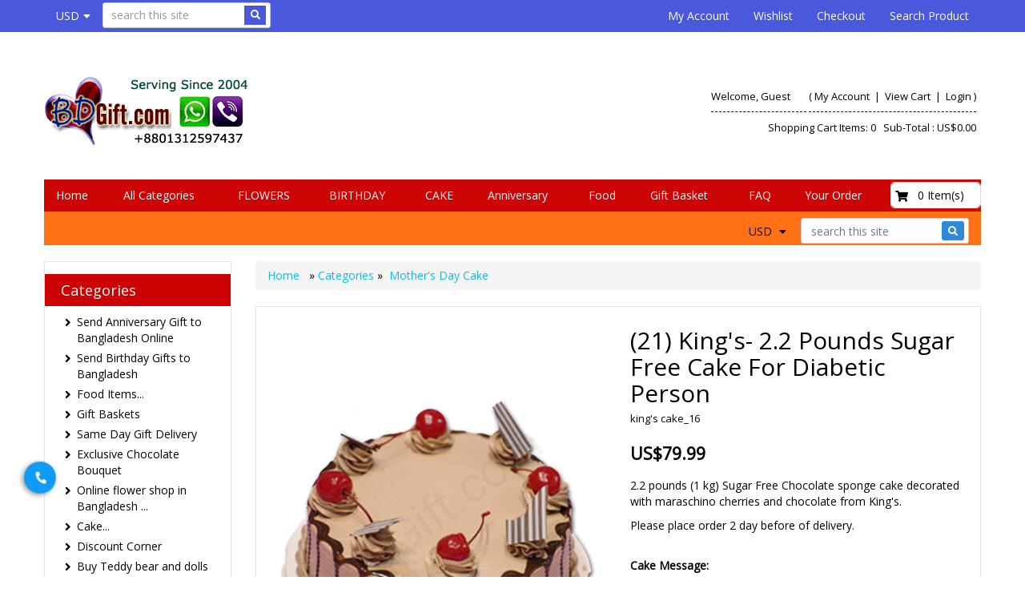

--- FILE ---
content_type: text/html
request_url: https://www.bdgift.com/shop_productjson.asp
body_size: 1950
content:
{"result" : 1,   "details" : { "title" :  "(21) King&#39;s- 2.2 Pounds Sugar Free Cake For Diabetic Person" , "ccode" : "king&#39;s cake_16" , "id" : "5130" , "shortdesc" : "<p>2.2 pounds (1 kg) Sugar Free Chocolate sponge cake decorated with maraschino cherries and chocolate from King&#39;s.</p><p>Please place order 2 day before of delivery.</p>" , "cdescription" : "<p>2.2 pounds (1 kg) Sugar Free Chocolate sponge cake decorated with maraschino cherries and chocolate from King&#39;s.</p><p>Please place order 2 day before of delivery.</p>" , "image" : "pp/cake/diabetic_s.jpg", "extendedimage" : "pp/cake/diabetic_b.jpg"    , "stock" : "0", "price" : "US$79.99"  , "varianttype" : "", "minimumquantity" : "0", "maximumquantity" : "", "producttype" : "", "hassubproduct_v9" : "", "variant_type" : "", "link" : "products/5130-21-kings-22-pounds-sugar-free-cake-for-diabetic-person/" , "images" : [{"thumb":  "pp/cake/diabetic_s.jpg", "large" : "pp/cake/diabetic_b.jpg", "zoom" : ""} , {"thumb":  "", "large" : "", "zoom" : ""} , {"thumb":  "", "large" : "", "zoom" : ""} , {"thumb":  "", "large" : "", "zoom" : ""} , {"thumb":  "", "large" : "", "zoom" : ""} , {"thumb":  "", "large" : "", "zoom" : ""} ], "rating" : "" , "stock_msg" : "" , "product_label" : "" , "descurl" : "" , "has_feature" : "yes" , "productfeatures" : [{ "featurecaption": "Cake Message:" , "caption" : "Cake Message - US$0.00" , "type": "Usertext" , "price" : "0", "is_required": "False", "default" : "False", "fieldname" : "FeatureValue1", "featurefieldname" : "Feature1", "value" : "16", "listvalue" : "", "multiple" : ""  },{ "featurecaption": "Mother&#39;s day Extra Special With:" , "caption" : "Coffee Mug + US$5.99" , "type": "Checkbox" , "price" : "5.99", "is_required": "False", "default" : "False", "fieldname" : "FeatureValue2", "featurefieldname" : "Feature2", "value" : "71", "listvalue" : "", "multiple" : "yes"  },{ "featurecaption": "Mother&#39;s day Extra Special With:" , "caption" : "Glass Candle + US$4.99" , "type": "Checkbox" , "price" : "4.99", "is_required": "False", "default" : "False", "fieldname" : "FeatureValue2", "featurefieldname" : "Feature2", "value" : "72", "listvalue" : "", "multiple" : "yes"  },{ "featurecaption": "Mother&#39;s day Extra Special With:" , "caption" : "Heart Chocolate box + US$11.99" , "type": "Checkbox" , "price" : "11.99", "is_required": "False", "default" : "False", "fieldname" : "FeatureValue2", "featurefieldname" : "Feature2", "value" : "73", "listvalue" : "", "multiple" : "yes"  },{ "featurecaption": "Mother&#39;s day Extra Special With:" , "caption" : "I Love You Balloon + US$3.99" , "type": "Checkbox" , "price" : "3.99", "is_required": "False", "default" : "False", "fieldname" : "FeatureValue2", "featurefieldname" : "Feature2", "value" : "74", "listvalue" : "", "multiple" : "yes"  },{ "featurecaption": "Mother&#39;s day Extra Special With:" , "caption" : "Mom/Love Small bear W/heart + US$9.99" , "type": "Checkbox" , "price" : "9.99", "is_required": "False", "default" : "False", "fieldname" : "FeatureValue2", "featurefieldname" : "Feature2", "value" : "70", "listvalue" : "", "multiple" : "yes"  },{ "featurecaption": "Mother&#39;s day Extra Special With:" , "caption" : "Mother&#39;s day card + US$1.99" , "type": "Checkbox" , "price" : "1.99", "is_required": "False", "default" : "False", "fieldname" : "FeatureValue2", "featurefieldname" : "Feature2", "value" : "69", "listvalue" : "", "multiple" : "yes"  },{ "featurecaption": "Special Instruction" , "caption" : "Special Instruction - US$0.00" , "type": "Usertext" , "price" : "0", "is_required": "False", "default" : "False", "fieldname" : "FeatureValue3", "featurefieldname" : "Feature3", "value" : "29", "listvalue" : "", "multiple" : ""  }], "displaytype" : "" , "discounttable" : {}, "retailprice" : "" , "rawprice" : "79.99" , "rawretailprice" : "" , "catalogid" : "5130" , "cname" : "(21) King&#39;s- 2.2 Pounds Sugar Free Cake For Diabetic Person" , "cprice" : "79.99" , "ccategory" : "141" , "features" : "16,11,9" , "cimageurl" : "pp/cake/diabetic_s.jpg" , "cstock" : "" , "weight" : "" , "mfg" : "" , "pother1" : "" , "pother2" : "" , "pother3" : "" , "specialoffer" : "" , "category" : "" , "buttonimage" : "" , "cdateavailable" : "" , "allowusertext" : "" , "pother4" : "" , "pother5" : "" , "keywords" : "2.2 Pounds Sugar Free Cake For Diabetic Person,send gift to bangladesh, send mother&#39;s day gift to bangladesh, mother&#39;s day gift" , "selectlist" : "" , "level3" : "" , "level4" : "" , "level5" : "" , "points" : "" , "pointstobuy" : "" , "price2" : "" , "price3" : "" , "billprice" : "" , "billinstallments" : "" , "billinstallmenttype" : "" , "billinterval" : "" , "impressions" : "1144" , "cdateadded" : "2025-09-11" , "cdateupdated" : "6/27/2025 3:11:00 AM" , "extraimage1" : "" , "extraimage2" : "" , "extraimage3" : "" , "extraimage4" : "" , "extraimage5" : "" , "rmadays" : "" , "youtube" : "" , "movie" : "" , "productmetatitle" : "Send King&#39;s 2.2 Pounds Sugar Free Cake For Diabetic Person to Bangladesh" , "variants" : "" , "smFrequency" : "" , "smPriority" : "" , "productmetakeyword" : "send sugar free cake to Bangladesh, send cake to Bangladesh, send chocolate cake to Bangladesh, send mothers day cake to Bangladesh, Order cake in Bangladesh" , "productmetadescription" : "Send sugar free cake to Bangladesh. Send candy&#39;s, gift basket, chocolates, food items, greeting cards, sweets, flowers, teddy bears and lots of more gifts. Delivery with 100% secure." , "extendeddesc" : "<p>We provide a free greetings card with every gift delivery, kindly give greetings card message which we will print &amp; attached it inside the card.</p>" , "cdateend" : "" , "largeextendedimage" : "" , "largeextraimage1" : "" , "largeextraimage2" : "" , "largeextraimage3" : "" , "largeextraimage4" : "" , "largeextraimage5" : "" , "tapcaption" : "" , "tapdescription" : "" , "gtin" : "" , "gpf_variant_color" : "" , "gpf_variant_size" : "" , "gpf_variant_pattern" : "" , "gpf_variant_material" : "" , "gpf_variant_brand" : "" , "gpf_variant_ageGroup" : "" , "gpf_variant_gender" : "" , "gpf_category" : "" , "gpf_variant_color_manual" : "" , "gpf_variant_size_manual" : "" , "gpf_variant_pattern_manual" : "" , "gpf_variant_material_manual" : "" , "gpf_variant_brand_manual" : "" , "variant_default" : "False" , "mpncode" : "" , "brandname" : "" , "sd_headline" : "" , "sd_sku" : "" , "sd_mpn" : "" , "sd_brand" : "" , "sd_message" : "" , "upsell" : "" , "prodindex" : ""  }  ,  "sub_prods" : []  ,  "variants" : [], "config" : { "checkstocklevel" : "no", "outofstocklimit" : 0, "configstocklow" : 0, "langoutofstock" : "Out of stock", "langaddtocart" : "Add to Cart", "minquantity" :  "no",  "maxquantity" : "no", "quantitylimit" : "9999", "quickview_template" : "tmp_productquickview.htm", "zoomenable" : "yes", "sec_code" : "VTNX6470RRLE6135HQJL8654WVGR1213MTEF3540SCLJ1688XASP6244WXZV2531UVFU7126ZTMA3385YRTG6871DPZM2247CMGL", "quickviewtarget" :"horomenubox", "langproductdetails" : "Product Details", "productcatalogonly":"No","listingoption" : "no", "productloadmore" : "no", "productautoload" : "no", "productminimumlist" : "6"  , "stockcontrol" : "no" , "productlabel" : "yes" , "productlabel_soldout" : "images/soldout.png", "buttondetail" : "", "noimage" : "images/no-image.gif", "bulkorder" : "no" , "generateshopexdlink" : "yes" , "loadmore_enable" : "yes" , "perpage" : "45" , "ratingsummary" : "no" , "ratingproducts" : "no" , "gencode"  :  "VTNX6470RRLE6135HQJL8654WVGR1213MTEF3540SCLJ1688XASP6244WXZV2531UVFU7126ZTMA3385YRTG6871DPZM2247CMGL" , "selectcaption"  :  "Select" , "quantitydecimal"  :  "no" , "stayonpage"  :  "no" , "cartstaypopup" : "yes" , "weightunit"  :  "kg" , "readmore"  :  "200" , "quickviewenable"  :  "no" , "iscustomerlogin"  :  "no" , "langaddtonotification"  :  "Add to Notification" , "continueurl"  :  "/shopdisplaycategories.asp" , "viewcarturl"  :  "/shopaddtocart.asp" , "langcontinueshop"  :  "Continue Shopping" , "langviewcart"  :  " View Cart " , "langsuccess"  :  "Success" , "langsubtotal"  :  "Sub-Total" , "langproductquantity"  :  " Quantity " , "langaddedtocart"  :  "Item successfully added to cart" , "langtotalitems"  :  "There are {quantity} item(s) in your cart" },  "selected_variant" : {}   }

--- FILE ---
content_type: text/html; charset=utf-8
request_url: https://www.google.com/recaptcha/api2/anchor?ar=1&k=6LdGN3sUAAAAAE_RB4j3k0utWXfIs1n4xRDntOfw&co=aHR0cHM6Ly93d3cuYmRnaWZ0LmNvbTo0NDM.&hl=en&v=PoyoqOPhxBO7pBk68S4YbpHZ&size=normal&anchor-ms=20000&execute-ms=30000&cb=z5y41lr7bvx6
body_size: 49543
content:
<!DOCTYPE HTML><html dir="ltr" lang="en"><head><meta http-equiv="Content-Type" content="text/html; charset=UTF-8">
<meta http-equiv="X-UA-Compatible" content="IE=edge">
<title>reCAPTCHA</title>
<style type="text/css">
/* cyrillic-ext */
@font-face {
  font-family: 'Roboto';
  font-style: normal;
  font-weight: 400;
  font-stretch: 100%;
  src: url(//fonts.gstatic.com/s/roboto/v48/KFO7CnqEu92Fr1ME7kSn66aGLdTylUAMa3GUBHMdazTgWw.woff2) format('woff2');
  unicode-range: U+0460-052F, U+1C80-1C8A, U+20B4, U+2DE0-2DFF, U+A640-A69F, U+FE2E-FE2F;
}
/* cyrillic */
@font-face {
  font-family: 'Roboto';
  font-style: normal;
  font-weight: 400;
  font-stretch: 100%;
  src: url(//fonts.gstatic.com/s/roboto/v48/KFO7CnqEu92Fr1ME7kSn66aGLdTylUAMa3iUBHMdazTgWw.woff2) format('woff2');
  unicode-range: U+0301, U+0400-045F, U+0490-0491, U+04B0-04B1, U+2116;
}
/* greek-ext */
@font-face {
  font-family: 'Roboto';
  font-style: normal;
  font-weight: 400;
  font-stretch: 100%;
  src: url(//fonts.gstatic.com/s/roboto/v48/KFO7CnqEu92Fr1ME7kSn66aGLdTylUAMa3CUBHMdazTgWw.woff2) format('woff2');
  unicode-range: U+1F00-1FFF;
}
/* greek */
@font-face {
  font-family: 'Roboto';
  font-style: normal;
  font-weight: 400;
  font-stretch: 100%;
  src: url(//fonts.gstatic.com/s/roboto/v48/KFO7CnqEu92Fr1ME7kSn66aGLdTylUAMa3-UBHMdazTgWw.woff2) format('woff2');
  unicode-range: U+0370-0377, U+037A-037F, U+0384-038A, U+038C, U+038E-03A1, U+03A3-03FF;
}
/* math */
@font-face {
  font-family: 'Roboto';
  font-style: normal;
  font-weight: 400;
  font-stretch: 100%;
  src: url(//fonts.gstatic.com/s/roboto/v48/KFO7CnqEu92Fr1ME7kSn66aGLdTylUAMawCUBHMdazTgWw.woff2) format('woff2');
  unicode-range: U+0302-0303, U+0305, U+0307-0308, U+0310, U+0312, U+0315, U+031A, U+0326-0327, U+032C, U+032F-0330, U+0332-0333, U+0338, U+033A, U+0346, U+034D, U+0391-03A1, U+03A3-03A9, U+03B1-03C9, U+03D1, U+03D5-03D6, U+03F0-03F1, U+03F4-03F5, U+2016-2017, U+2034-2038, U+203C, U+2040, U+2043, U+2047, U+2050, U+2057, U+205F, U+2070-2071, U+2074-208E, U+2090-209C, U+20D0-20DC, U+20E1, U+20E5-20EF, U+2100-2112, U+2114-2115, U+2117-2121, U+2123-214F, U+2190, U+2192, U+2194-21AE, U+21B0-21E5, U+21F1-21F2, U+21F4-2211, U+2213-2214, U+2216-22FF, U+2308-230B, U+2310, U+2319, U+231C-2321, U+2336-237A, U+237C, U+2395, U+239B-23B7, U+23D0, U+23DC-23E1, U+2474-2475, U+25AF, U+25B3, U+25B7, U+25BD, U+25C1, U+25CA, U+25CC, U+25FB, U+266D-266F, U+27C0-27FF, U+2900-2AFF, U+2B0E-2B11, U+2B30-2B4C, U+2BFE, U+3030, U+FF5B, U+FF5D, U+1D400-1D7FF, U+1EE00-1EEFF;
}
/* symbols */
@font-face {
  font-family: 'Roboto';
  font-style: normal;
  font-weight: 400;
  font-stretch: 100%;
  src: url(//fonts.gstatic.com/s/roboto/v48/KFO7CnqEu92Fr1ME7kSn66aGLdTylUAMaxKUBHMdazTgWw.woff2) format('woff2');
  unicode-range: U+0001-000C, U+000E-001F, U+007F-009F, U+20DD-20E0, U+20E2-20E4, U+2150-218F, U+2190, U+2192, U+2194-2199, U+21AF, U+21E6-21F0, U+21F3, U+2218-2219, U+2299, U+22C4-22C6, U+2300-243F, U+2440-244A, U+2460-24FF, U+25A0-27BF, U+2800-28FF, U+2921-2922, U+2981, U+29BF, U+29EB, U+2B00-2BFF, U+4DC0-4DFF, U+FFF9-FFFB, U+10140-1018E, U+10190-1019C, U+101A0, U+101D0-101FD, U+102E0-102FB, U+10E60-10E7E, U+1D2C0-1D2D3, U+1D2E0-1D37F, U+1F000-1F0FF, U+1F100-1F1AD, U+1F1E6-1F1FF, U+1F30D-1F30F, U+1F315, U+1F31C, U+1F31E, U+1F320-1F32C, U+1F336, U+1F378, U+1F37D, U+1F382, U+1F393-1F39F, U+1F3A7-1F3A8, U+1F3AC-1F3AF, U+1F3C2, U+1F3C4-1F3C6, U+1F3CA-1F3CE, U+1F3D4-1F3E0, U+1F3ED, U+1F3F1-1F3F3, U+1F3F5-1F3F7, U+1F408, U+1F415, U+1F41F, U+1F426, U+1F43F, U+1F441-1F442, U+1F444, U+1F446-1F449, U+1F44C-1F44E, U+1F453, U+1F46A, U+1F47D, U+1F4A3, U+1F4B0, U+1F4B3, U+1F4B9, U+1F4BB, U+1F4BF, U+1F4C8-1F4CB, U+1F4D6, U+1F4DA, U+1F4DF, U+1F4E3-1F4E6, U+1F4EA-1F4ED, U+1F4F7, U+1F4F9-1F4FB, U+1F4FD-1F4FE, U+1F503, U+1F507-1F50B, U+1F50D, U+1F512-1F513, U+1F53E-1F54A, U+1F54F-1F5FA, U+1F610, U+1F650-1F67F, U+1F687, U+1F68D, U+1F691, U+1F694, U+1F698, U+1F6AD, U+1F6B2, U+1F6B9-1F6BA, U+1F6BC, U+1F6C6-1F6CF, U+1F6D3-1F6D7, U+1F6E0-1F6EA, U+1F6F0-1F6F3, U+1F6F7-1F6FC, U+1F700-1F7FF, U+1F800-1F80B, U+1F810-1F847, U+1F850-1F859, U+1F860-1F887, U+1F890-1F8AD, U+1F8B0-1F8BB, U+1F8C0-1F8C1, U+1F900-1F90B, U+1F93B, U+1F946, U+1F984, U+1F996, U+1F9E9, U+1FA00-1FA6F, U+1FA70-1FA7C, U+1FA80-1FA89, U+1FA8F-1FAC6, U+1FACE-1FADC, U+1FADF-1FAE9, U+1FAF0-1FAF8, U+1FB00-1FBFF;
}
/* vietnamese */
@font-face {
  font-family: 'Roboto';
  font-style: normal;
  font-weight: 400;
  font-stretch: 100%;
  src: url(//fonts.gstatic.com/s/roboto/v48/KFO7CnqEu92Fr1ME7kSn66aGLdTylUAMa3OUBHMdazTgWw.woff2) format('woff2');
  unicode-range: U+0102-0103, U+0110-0111, U+0128-0129, U+0168-0169, U+01A0-01A1, U+01AF-01B0, U+0300-0301, U+0303-0304, U+0308-0309, U+0323, U+0329, U+1EA0-1EF9, U+20AB;
}
/* latin-ext */
@font-face {
  font-family: 'Roboto';
  font-style: normal;
  font-weight: 400;
  font-stretch: 100%;
  src: url(//fonts.gstatic.com/s/roboto/v48/KFO7CnqEu92Fr1ME7kSn66aGLdTylUAMa3KUBHMdazTgWw.woff2) format('woff2');
  unicode-range: U+0100-02BA, U+02BD-02C5, U+02C7-02CC, U+02CE-02D7, U+02DD-02FF, U+0304, U+0308, U+0329, U+1D00-1DBF, U+1E00-1E9F, U+1EF2-1EFF, U+2020, U+20A0-20AB, U+20AD-20C0, U+2113, U+2C60-2C7F, U+A720-A7FF;
}
/* latin */
@font-face {
  font-family: 'Roboto';
  font-style: normal;
  font-weight: 400;
  font-stretch: 100%;
  src: url(//fonts.gstatic.com/s/roboto/v48/KFO7CnqEu92Fr1ME7kSn66aGLdTylUAMa3yUBHMdazQ.woff2) format('woff2');
  unicode-range: U+0000-00FF, U+0131, U+0152-0153, U+02BB-02BC, U+02C6, U+02DA, U+02DC, U+0304, U+0308, U+0329, U+2000-206F, U+20AC, U+2122, U+2191, U+2193, U+2212, U+2215, U+FEFF, U+FFFD;
}
/* cyrillic-ext */
@font-face {
  font-family: 'Roboto';
  font-style: normal;
  font-weight: 500;
  font-stretch: 100%;
  src: url(//fonts.gstatic.com/s/roboto/v48/KFO7CnqEu92Fr1ME7kSn66aGLdTylUAMa3GUBHMdazTgWw.woff2) format('woff2');
  unicode-range: U+0460-052F, U+1C80-1C8A, U+20B4, U+2DE0-2DFF, U+A640-A69F, U+FE2E-FE2F;
}
/* cyrillic */
@font-face {
  font-family: 'Roboto';
  font-style: normal;
  font-weight: 500;
  font-stretch: 100%;
  src: url(//fonts.gstatic.com/s/roboto/v48/KFO7CnqEu92Fr1ME7kSn66aGLdTylUAMa3iUBHMdazTgWw.woff2) format('woff2');
  unicode-range: U+0301, U+0400-045F, U+0490-0491, U+04B0-04B1, U+2116;
}
/* greek-ext */
@font-face {
  font-family: 'Roboto';
  font-style: normal;
  font-weight: 500;
  font-stretch: 100%;
  src: url(//fonts.gstatic.com/s/roboto/v48/KFO7CnqEu92Fr1ME7kSn66aGLdTylUAMa3CUBHMdazTgWw.woff2) format('woff2');
  unicode-range: U+1F00-1FFF;
}
/* greek */
@font-face {
  font-family: 'Roboto';
  font-style: normal;
  font-weight: 500;
  font-stretch: 100%;
  src: url(//fonts.gstatic.com/s/roboto/v48/KFO7CnqEu92Fr1ME7kSn66aGLdTylUAMa3-UBHMdazTgWw.woff2) format('woff2');
  unicode-range: U+0370-0377, U+037A-037F, U+0384-038A, U+038C, U+038E-03A1, U+03A3-03FF;
}
/* math */
@font-face {
  font-family: 'Roboto';
  font-style: normal;
  font-weight: 500;
  font-stretch: 100%;
  src: url(//fonts.gstatic.com/s/roboto/v48/KFO7CnqEu92Fr1ME7kSn66aGLdTylUAMawCUBHMdazTgWw.woff2) format('woff2');
  unicode-range: U+0302-0303, U+0305, U+0307-0308, U+0310, U+0312, U+0315, U+031A, U+0326-0327, U+032C, U+032F-0330, U+0332-0333, U+0338, U+033A, U+0346, U+034D, U+0391-03A1, U+03A3-03A9, U+03B1-03C9, U+03D1, U+03D5-03D6, U+03F0-03F1, U+03F4-03F5, U+2016-2017, U+2034-2038, U+203C, U+2040, U+2043, U+2047, U+2050, U+2057, U+205F, U+2070-2071, U+2074-208E, U+2090-209C, U+20D0-20DC, U+20E1, U+20E5-20EF, U+2100-2112, U+2114-2115, U+2117-2121, U+2123-214F, U+2190, U+2192, U+2194-21AE, U+21B0-21E5, U+21F1-21F2, U+21F4-2211, U+2213-2214, U+2216-22FF, U+2308-230B, U+2310, U+2319, U+231C-2321, U+2336-237A, U+237C, U+2395, U+239B-23B7, U+23D0, U+23DC-23E1, U+2474-2475, U+25AF, U+25B3, U+25B7, U+25BD, U+25C1, U+25CA, U+25CC, U+25FB, U+266D-266F, U+27C0-27FF, U+2900-2AFF, U+2B0E-2B11, U+2B30-2B4C, U+2BFE, U+3030, U+FF5B, U+FF5D, U+1D400-1D7FF, U+1EE00-1EEFF;
}
/* symbols */
@font-face {
  font-family: 'Roboto';
  font-style: normal;
  font-weight: 500;
  font-stretch: 100%;
  src: url(//fonts.gstatic.com/s/roboto/v48/KFO7CnqEu92Fr1ME7kSn66aGLdTylUAMaxKUBHMdazTgWw.woff2) format('woff2');
  unicode-range: U+0001-000C, U+000E-001F, U+007F-009F, U+20DD-20E0, U+20E2-20E4, U+2150-218F, U+2190, U+2192, U+2194-2199, U+21AF, U+21E6-21F0, U+21F3, U+2218-2219, U+2299, U+22C4-22C6, U+2300-243F, U+2440-244A, U+2460-24FF, U+25A0-27BF, U+2800-28FF, U+2921-2922, U+2981, U+29BF, U+29EB, U+2B00-2BFF, U+4DC0-4DFF, U+FFF9-FFFB, U+10140-1018E, U+10190-1019C, U+101A0, U+101D0-101FD, U+102E0-102FB, U+10E60-10E7E, U+1D2C0-1D2D3, U+1D2E0-1D37F, U+1F000-1F0FF, U+1F100-1F1AD, U+1F1E6-1F1FF, U+1F30D-1F30F, U+1F315, U+1F31C, U+1F31E, U+1F320-1F32C, U+1F336, U+1F378, U+1F37D, U+1F382, U+1F393-1F39F, U+1F3A7-1F3A8, U+1F3AC-1F3AF, U+1F3C2, U+1F3C4-1F3C6, U+1F3CA-1F3CE, U+1F3D4-1F3E0, U+1F3ED, U+1F3F1-1F3F3, U+1F3F5-1F3F7, U+1F408, U+1F415, U+1F41F, U+1F426, U+1F43F, U+1F441-1F442, U+1F444, U+1F446-1F449, U+1F44C-1F44E, U+1F453, U+1F46A, U+1F47D, U+1F4A3, U+1F4B0, U+1F4B3, U+1F4B9, U+1F4BB, U+1F4BF, U+1F4C8-1F4CB, U+1F4D6, U+1F4DA, U+1F4DF, U+1F4E3-1F4E6, U+1F4EA-1F4ED, U+1F4F7, U+1F4F9-1F4FB, U+1F4FD-1F4FE, U+1F503, U+1F507-1F50B, U+1F50D, U+1F512-1F513, U+1F53E-1F54A, U+1F54F-1F5FA, U+1F610, U+1F650-1F67F, U+1F687, U+1F68D, U+1F691, U+1F694, U+1F698, U+1F6AD, U+1F6B2, U+1F6B9-1F6BA, U+1F6BC, U+1F6C6-1F6CF, U+1F6D3-1F6D7, U+1F6E0-1F6EA, U+1F6F0-1F6F3, U+1F6F7-1F6FC, U+1F700-1F7FF, U+1F800-1F80B, U+1F810-1F847, U+1F850-1F859, U+1F860-1F887, U+1F890-1F8AD, U+1F8B0-1F8BB, U+1F8C0-1F8C1, U+1F900-1F90B, U+1F93B, U+1F946, U+1F984, U+1F996, U+1F9E9, U+1FA00-1FA6F, U+1FA70-1FA7C, U+1FA80-1FA89, U+1FA8F-1FAC6, U+1FACE-1FADC, U+1FADF-1FAE9, U+1FAF0-1FAF8, U+1FB00-1FBFF;
}
/* vietnamese */
@font-face {
  font-family: 'Roboto';
  font-style: normal;
  font-weight: 500;
  font-stretch: 100%;
  src: url(//fonts.gstatic.com/s/roboto/v48/KFO7CnqEu92Fr1ME7kSn66aGLdTylUAMa3OUBHMdazTgWw.woff2) format('woff2');
  unicode-range: U+0102-0103, U+0110-0111, U+0128-0129, U+0168-0169, U+01A0-01A1, U+01AF-01B0, U+0300-0301, U+0303-0304, U+0308-0309, U+0323, U+0329, U+1EA0-1EF9, U+20AB;
}
/* latin-ext */
@font-face {
  font-family: 'Roboto';
  font-style: normal;
  font-weight: 500;
  font-stretch: 100%;
  src: url(//fonts.gstatic.com/s/roboto/v48/KFO7CnqEu92Fr1ME7kSn66aGLdTylUAMa3KUBHMdazTgWw.woff2) format('woff2');
  unicode-range: U+0100-02BA, U+02BD-02C5, U+02C7-02CC, U+02CE-02D7, U+02DD-02FF, U+0304, U+0308, U+0329, U+1D00-1DBF, U+1E00-1E9F, U+1EF2-1EFF, U+2020, U+20A0-20AB, U+20AD-20C0, U+2113, U+2C60-2C7F, U+A720-A7FF;
}
/* latin */
@font-face {
  font-family: 'Roboto';
  font-style: normal;
  font-weight: 500;
  font-stretch: 100%;
  src: url(//fonts.gstatic.com/s/roboto/v48/KFO7CnqEu92Fr1ME7kSn66aGLdTylUAMa3yUBHMdazQ.woff2) format('woff2');
  unicode-range: U+0000-00FF, U+0131, U+0152-0153, U+02BB-02BC, U+02C6, U+02DA, U+02DC, U+0304, U+0308, U+0329, U+2000-206F, U+20AC, U+2122, U+2191, U+2193, U+2212, U+2215, U+FEFF, U+FFFD;
}
/* cyrillic-ext */
@font-face {
  font-family: 'Roboto';
  font-style: normal;
  font-weight: 900;
  font-stretch: 100%;
  src: url(//fonts.gstatic.com/s/roboto/v48/KFO7CnqEu92Fr1ME7kSn66aGLdTylUAMa3GUBHMdazTgWw.woff2) format('woff2');
  unicode-range: U+0460-052F, U+1C80-1C8A, U+20B4, U+2DE0-2DFF, U+A640-A69F, U+FE2E-FE2F;
}
/* cyrillic */
@font-face {
  font-family: 'Roboto';
  font-style: normal;
  font-weight: 900;
  font-stretch: 100%;
  src: url(//fonts.gstatic.com/s/roboto/v48/KFO7CnqEu92Fr1ME7kSn66aGLdTylUAMa3iUBHMdazTgWw.woff2) format('woff2');
  unicode-range: U+0301, U+0400-045F, U+0490-0491, U+04B0-04B1, U+2116;
}
/* greek-ext */
@font-face {
  font-family: 'Roboto';
  font-style: normal;
  font-weight: 900;
  font-stretch: 100%;
  src: url(//fonts.gstatic.com/s/roboto/v48/KFO7CnqEu92Fr1ME7kSn66aGLdTylUAMa3CUBHMdazTgWw.woff2) format('woff2');
  unicode-range: U+1F00-1FFF;
}
/* greek */
@font-face {
  font-family: 'Roboto';
  font-style: normal;
  font-weight: 900;
  font-stretch: 100%;
  src: url(//fonts.gstatic.com/s/roboto/v48/KFO7CnqEu92Fr1ME7kSn66aGLdTylUAMa3-UBHMdazTgWw.woff2) format('woff2');
  unicode-range: U+0370-0377, U+037A-037F, U+0384-038A, U+038C, U+038E-03A1, U+03A3-03FF;
}
/* math */
@font-face {
  font-family: 'Roboto';
  font-style: normal;
  font-weight: 900;
  font-stretch: 100%;
  src: url(//fonts.gstatic.com/s/roboto/v48/KFO7CnqEu92Fr1ME7kSn66aGLdTylUAMawCUBHMdazTgWw.woff2) format('woff2');
  unicode-range: U+0302-0303, U+0305, U+0307-0308, U+0310, U+0312, U+0315, U+031A, U+0326-0327, U+032C, U+032F-0330, U+0332-0333, U+0338, U+033A, U+0346, U+034D, U+0391-03A1, U+03A3-03A9, U+03B1-03C9, U+03D1, U+03D5-03D6, U+03F0-03F1, U+03F4-03F5, U+2016-2017, U+2034-2038, U+203C, U+2040, U+2043, U+2047, U+2050, U+2057, U+205F, U+2070-2071, U+2074-208E, U+2090-209C, U+20D0-20DC, U+20E1, U+20E5-20EF, U+2100-2112, U+2114-2115, U+2117-2121, U+2123-214F, U+2190, U+2192, U+2194-21AE, U+21B0-21E5, U+21F1-21F2, U+21F4-2211, U+2213-2214, U+2216-22FF, U+2308-230B, U+2310, U+2319, U+231C-2321, U+2336-237A, U+237C, U+2395, U+239B-23B7, U+23D0, U+23DC-23E1, U+2474-2475, U+25AF, U+25B3, U+25B7, U+25BD, U+25C1, U+25CA, U+25CC, U+25FB, U+266D-266F, U+27C0-27FF, U+2900-2AFF, U+2B0E-2B11, U+2B30-2B4C, U+2BFE, U+3030, U+FF5B, U+FF5D, U+1D400-1D7FF, U+1EE00-1EEFF;
}
/* symbols */
@font-face {
  font-family: 'Roboto';
  font-style: normal;
  font-weight: 900;
  font-stretch: 100%;
  src: url(//fonts.gstatic.com/s/roboto/v48/KFO7CnqEu92Fr1ME7kSn66aGLdTylUAMaxKUBHMdazTgWw.woff2) format('woff2');
  unicode-range: U+0001-000C, U+000E-001F, U+007F-009F, U+20DD-20E0, U+20E2-20E4, U+2150-218F, U+2190, U+2192, U+2194-2199, U+21AF, U+21E6-21F0, U+21F3, U+2218-2219, U+2299, U+22C4-22C6, U+2300-243F, U+2440-244A, U+2460-24FF, U+25A0-27BF, U+2800-28FF, U+2921-2922, U+2981, U+29BF, U+29EB, U+2B00-2BFF, U+4DC0-4DFF, U+FFF9-FFFB, U+10140-1018E, U+10190-1019C, U+101A0, U+101D0-101FD, U+102E0-102FB, U+10E60-10E7E, U+1D2C0-1D2D3, U+1D2E0-1D37F, U+1F000-1F0FF, U+1F100-1F1AD, U+1F1E6-1F1FF, U+1F30D-1F30F, U+1F315, U+1F31C, U+1F31E, U+1F320-1F32C, U+1F336, U+1F378, U+1F37D, U+1F382, U+1F393-1F39F, U+1F3A7-1F3A8, U+1F3AC-1F3AF, U+1F3C2, U+1F3C4-1F3C6, U+1F3CA-1F3CE, U+1F3D4-1F3E0, U+1F3ED, U+1F3F1-1F3F3, U+1F3F5-1F3F7, U+1F408, U+1F415, U+1F41F, U+1F426, U+1F43F, U+1F441-1F442, U+1F444, U+1F446-1F449, U+1F44C-1F44E, U+1F453, U+1F46A, U+1F47D, U+1F4A3, U+1F4B0, U+1F4B3, U+1F4B9, U+1F4BB, U+1F4BF, U+1F4C8-1F4CB, U+1F4D6, U+1F4DA, U+1F4DF, U+1F4E3-1F4E6, U+1F4EA-1F4ED, U+1F4F7, U+1F4F9-1F4FB, U+1F4FD-1F4FE, U+1F503, U+1F507-1F50B, U+1F50D, U+1F512-1F513, U+1F53E-1F54A, U+1F54F-1F5FA, U+1F610, U+1F650-1F67F, U+1F687, U+1F68D, U+1F691, U+1F694, U+1F698, U+1F6AD, U+1F6B2, U+1F6B9-1F6BA, U+1F6BC, U+1F6C6-1F6CF, U+1F6D3-1F6D7, U+1F6E0-1F6EA, U+1F6F0-1F6F3, U+1F6F7-1F6FC, U+1F700-1F7FF, U+1F800-1F80B, U+1F810-1F847, U+1F850-1F859, U+1F860-1F887, U+1F890-1F8AD, U+1F8B0-1F8BB, U+1F8C0-1F8C1, U+1F900-1F90B, U+1F93B, U+1F946, U+1F984, U+1F996, U+1F9E9, U+1FA00-1FA6F, U+1FA70-1FA7C, U+1FA80-1FA89, U+1FA8F-1FAC6, U+1FACE-1FADC, U+1FADF-1FAE9, U+1FAF0-1FAF8, U+1FB00-1FBFF;
}
/* vietnamese */
@font-face {
  font-family: 'Roboto';
  font-style: normal;
  font-weight: 900;
  font-stretch: 100%;
  src: url(//fonts.gstatic.com/s/roboto/v48/KFO7CnqEu92Fr1ME7kSn66aGLdTylUAMa3OUBHMdazTgWw.woff2) format('woff2');
  unicode-range: U+0102-0103, U+0110-0111, U+0128-0129, U+0168-0169, U+01A0-01A1, U+01AF-01B0, U+0300-0301, U+0303-0304, U+0308-0309, U+0323, U+0329, U+1EA0-1EF9, U+20AB;
}
/* latin-ext */
@font-face {
  font-family: 'Roboto';
  font-style: normal;
  font-weight: 900;
  font-stretch: 100%;
  src: url(//fonts.gstatic.com/s/roboto/v48/KFO7CnqEu92Fr1ME7kSn66aGLdTylUAMa3KUBHMdazTgWw.woff2) format('woff2');
  unicode-range: U+0100-02BA, U+02BD-02C5, U+02C7-02CC, U+02CE-02D7, U+02DD-02FF, U+0304, U+0308, U+0329, U+1D00-1DBF, U+1E00-1E9F, U+1EF2-1EFF, U+2020, U+20A0-20AB, U+20AD-20C0, U+2113, U+2C60-2C7F, U+A720-A7FF;
}
/* latin */
@font-face {
  font-family: 'Roboto';
  font-style: normal;
  font-weight: 900;
  font-stretch: 100%;
  src: url(//fonts.gstatic.com/s/roboto/v48/KFO7CnqEu92Fr1ME7kSn66aGLdTylUAMa3yUBHMdazQ.woff2) format('woff2');
  unicode-range: U+0000-00FF, U+0131, U+0152-0153, U+02BB-02BC, U+02C6, U+02DA, U+02DC, U+0304, U+0308, U+0329, U+2000-206F, U+20AC, U+2122, U+2191, U+2193, U+2212, U+2215, U+FEFF, U+FFFD;
}

</style>
<link rel="stylesheet" type="text/css" href="https://www.gstatic.com/recaptcha/releases/PoyoqOPhxBO7pBk68S4YbpHZ/styles__ltr.css">
<script nonce="rY0ZwCuhqfpz78ygxblBPw" type="text/javascript">window['__recaptcha_api'] = 'https://www.google.com/recaptcha/api2/';</script>
<script type="text/javascript" src="https://www.gstatic.com/recaptcha/releases/PoyoqOPhxBO7pBk68S4YbpHZ/recaptcha__en.js" nonce="rY0ZwCuhqfpz78ygxblBPw">
      
    </script></head>
<body><div id="rc-anchor-alert" class="rc-anchor-alert"></div>
<input type="hidden" id="recaptcha-token" value="[base64]">
<script type="text/javascript" nonce="rY0ZwCuhqfpz78ygxblBPw">
      recaptcha.anchor.Main.init("[\x22ainput\x22,[\x22bgdata\x22,\x22\x22,\[base64]/[base64]/[base64]/ZyhXLGgpOnEoW04sMjEsbF0sVywwKSxoKSxmYWxzZSxmYWxzZSl9Y2F0Y2goayl7RygzNTgsVyk/[base64]/[base64]/[base64]/[base64]/[base64]/[base64]/[base64]/bmV3IEJbT10oRFswXSk6dz09Mj9uZXcgQltPXShEWzBdLERbMV0pOnc9PTM/bmV3IEJbT10oRFswXSxEWzFdLERbMl0pOnc9PTQ/[base64]/[base64]/[base64]/[base64]/[base64]\\u003d\x22,\[base64]\x22,\x22fcKxTMOGGMKrwpLCtMOiZFFQw4w8w5UKwrvCtErCksKIKsO9w6vDsx4bwqFFwrlzwp1jwrzDulLDqk7CoXtcw4jCvcOFwr/Dl07CpMOYw7vDuV/CngzCoynDrMO/Q0bDphzDusOgwqjCi8KkPsKYf8K/AMO9D8Osw4TCucOswpXCmnEJMDQlXHBCUcK/GMOtw4XDl8Orwop/wofDrWI9K8KORRZJO8OLamJWw7YWwq8/PMK1QMOrBMKgdMObF8Kqw7sXdk/[base64]/[base64]/CmsOafMK2wrbCqEjCoQcxwqYGwrwOw6pLOxXCrXsUwpbCkMK1cMKSKW7Cg8Kgwpgnw6zDrxR/[base64]/Dt8K7w5kZFiEQTMKlw5A7w6HCrzc/wqAdd8Omw7E+wogxGMOHbcKAw5LDgMKycMKCwqI1w6LDtcKsFgkHEsKNMCbCrcOywplrw4pLwokQwpXDisOndcK6w7TCp8K/wpUVc2rDrcKTw5LCpcKfGjBIw4nDr8KhGWLCiMO5wojDmcONw7PCpsOBw6kMw4vCg8KmecOkacO2BAPDqVPClsKrei/Ch8OGwrTDl8O3G2oNK3QIw6VVwrR6w4xXwp5lClPChFXDgCPCkG8tS8ObIzYjwoEJwp3DjTzCicOcwrBodMKDUSzDrQnChsKWdmjCnW/CjQssScOZWGEoTXjDiMOVw74+wrM/bsOkw4PClmvDlMOEw4gMwo3CrHbDmj0jYh3Cpwg/esKYGMKHDcOJdMOAFcO1UE/DksKdFcKtw7fDg8K6C8KDw5tMKlvCh3/DtzbCnMO8w719PUzCpTLCu1thw5Ztw4Frw59pP0B4wo8fDcOOw5lHwqJZJFzDlcORw6nDrcOgwookSTrDhRxrE8OFf8O3w6gTwq/CtMO1HcOnw6XDk2fDhxXCqmDCq0vDs8K/MlXDqDhKBl3CtsOnwrrDjcK/wpfCuMORwobDkUdxUBR5wr3DmS9CYlg5EnoZUsOMwpzCvU8Jwp/DkAVuwqxvfMKlKMOdwpPCl8OSdCHDhcKZIVIAwqfDhsOSbnhLw7dhRcOCwqXDhcOfwpENw7tQw63CoMKzO8OEK3goLsK1wqEjwrbCuMKhesO/wo/[base64]/wpPDtsK3wowJwrDCusKEw6dWwpTDrMKxwpPDl8KYw5t4cXzDqsKZWcOLwqbCmQJtwqPDjE8gw5UAw5pDK8K0w7FDw7l+w7fCiw9CwpLCu8OEa2fCikkNM2Enw7FXFMKTXRI6w75Cw6HCtsOoKMKdHcOGZB/DuMOuZinDuMK3IXAgMcOew7jDnwjDtTYRGcKHRFfCtcKbXAc6ScO1w6TDkMO1H0FDwoTDsyTDs8KwwrPCtMOQw5MUwoPCvjUEw7p/wpdGw7sRTC7Cl8Kdwq8Ywq9ZMmU0w5wxG8Otw5nDsw9WHcONf8KsGsKTw4nDrMOdAsKXB8Krw6XChS3Dnk7CkwfCnsKCw7/Cp8KDNHPDoH1LV8O/[base64]/DsCBhJsOCwrNPKsKIV2PDtsKvwq91worCsMKTbQ/DtMO3wrQ8w4kUw77ClggAR8KVThcyVxvCrsKvDkAmwrzDtMOZPsOSwoDDsSxKBcOrUcKnw6jDj2sqBmbCjxtOasKGG8Kbw4toDzHCocOLECZPXz95RGNgEsOxJ0LDkSnDsmIvwpzDkHlyw54BwqDCiWTDtXN8FH/DocOSRkbDqV8Hw5/DuTvCgMO7esOmNSJfw5vDnmTCkGRywpnDuMO5BsODNsONwqDCpcOdXlNNGmnChcOJRBHDm8KfO8KEdMOQb3LCu1JZwqnDgwfCs2LDuiY+w7rDl8KGwrLDplxwasOcw65lBx8Fw5UTw7J3B8O0wqQ5wqg5Lnd3wqhsTMKlw7DDocOzw6lxKMO1w5PDpsOEwrA/PwXCssK4YcKEMRTDiQ9bw7XDlwPDoFRywr/DlsK6V8K8FwPCnMKtwo0+N8OFw6nDkDQPwoEhF8O1ZsOAw7jDvcO4OMKXwp1GW8OFEsKaCFJPw5HDqwTDrDrDqwXCrlXCjQpfU0EGAW12wq/[base64]/CnRHDuFTCqsKEcsKswpNOPMK0ZGlFw608CMONKkBiwpXDgTdtXDoFw5TDsEF9wrERw6RDcVgpDcKDw5k9wp53T8KhwoUZNsOOX8KkaQvCs8KARS8Xw7/DmcOifiMxMjHDhMOMw7R/EDE1w4szw7LDgMK9c8O4w44dw7DDoVTDp8KpwrTDp8OeRsOtQ8O8w57DpsKDScKdSMKMwqTChhzDgmbCoW4PEG3DjcObwq/DthrCr8OPwrdDw6vCkVQxw5TDplUsdcKkY1DDnGjDsn7DtBbCl8Kuw7cbT8KNTcOgD8KJMMOFwqHCkMKdwo9fw7xgwp1WXGHCm0nDhMKDPsOHwpwbwqfDv3LDiMKbMn8PZ8OoPcKveF/ChMOaK2Y8NMO/[base64]/Dk8OiZBlpwozCpMK/[base64]/CjsKpO8OCNcOTw4QXwpTCosOnI8OlWcOzLsKycCLDsTlow6LDmsKOw7/DiBzCrcKnw6NXIFnDilFrw41RYmnChxXDgMOeaQN5CsK5b8ObwqzDnkI7w5zCujLDmBLDiMKHwosgYQTChcK4ZE0uwoQBw78Vw5XCsMOYdlt4w6XCq8Opw5gMb3vDncOzw7XCmEZjw5LDosKwPTlCc8OkGsOFw5/Dnj/DpsKOwpnCpcO/C8O8FcOgMMKXw6LCqVXCuWRgw4/DsWZsI2l2wqUmbEgCwqnCgkPDisKiC8OXQ8OTbsO9wqDCk8K/R8OHwqfCo8OhPMOsw7DDvMKgIibCkyjDomTDqzF2aShAwonDsB3CisOiw4jCisOBwrNKH8KLwpNGHyVfwrR/w7dQwqHDn0kTwo3CsDoBBcKnw4HCh8KxVHjCm8ORBcOCJMKDOAQod3XCjcK2V8KawoNcw6fCnxgNwqQqw7fCtsK2cEtbRDEkwr3DkyPCm2DCq3LDjsOaR8K9w5rDrjXDmMOASAjDjxV9w4skQ8Oyw67CgsOpMsKFwqfCpsKYXEvDm1zDjTbDoS/[base64]/DpQJiDcO+GcOrw4XDoMO+wp/Dv8K1wqERUcK/[base64]/[base64]/DpsO5SWXCuQ1zwrvDtTY8Km4KIsK8ScKiTXFxwrnDqWVFw5XCgClrIcKSdADCkMOnwokgwpxUwpcLw4zCv8KDwpvDiWXCsmFLw7lUXMOlVDfDtcONaMKxCyLDn1oUw7vCnz/CosOhw7rDvUVNElXCncOuwoQwa8KRwqgcwp7CqRzCgTEvw5oLwqYbwqDDvRhBw6gMF8KJcx5MYivDh8OFbijCjMOEwpNTwqFYw7XCjsOew7Yyc8OXwr8ZeC/CgMKXw6gzwqMDWsOmwqpyHMKLwrTChF3DrG3ClsOAwpVuWHQkwrlJXsKmb3guwpo2MsKpwpDCvkg/KMKmb8K2e8K7OMOfHAHDllLCj8KVVsKjXE9Jw51zOxLDoMKowpUzUsKFOcK+w5HDvybDvx/[base64]/DsG8tAWQ1w73ClQU+ejDDoTE7wrbDnCQFDcKjWMKzwoXDj21Iwoc0w5TCnMKwwqfCjjgMwol0w6F6woDDshRGwok6NyccwogvT8KUwqLDsgAbw7Uxe8OEwofCosK2wq7DoWd6EnIiPjzCrMK1UBLDsiREccOKJcOcwqhow7LDlcKmQEg/[base64]/enl6UW5BTj5RwpVswozCii4Ow44kw60xwoEuw7IZw6gAwoEZwoDDtQLCkTFww5jDvB9VExY3TFoaw4NGHEgLCjfCpMOQwqXDrWrDiH7DoAHCkUEaIlNfecOCwrPDvh5hOcOwwqIGw73Dk8KCw4kdwqVOGMO6f8KYHXbCl8Kgw5FSA8Kqw4I5wpfCgHPCs8O/[base64]/EiEIw4LCqMKzN8O5w4xDw4tEdxwrRxnCsXABAsK1RTbDk8OIYsK/[base64]/DlxggwrTDn8Obw5E5YcK2IREVJMOIPV/Ckj7DpsOydDtEWMKiWTUuwrxVbknDt1RUGnPCucOQwo4/[base64]/DnMOQDsOJw7rCuyxZSsKfAHTDl1PCnGYsw6cmO8O4X8Oqw4XCgTzDnH1IFcO7wox/[base64]/w5nDlMOOw6MXA0RFwrPCo8Kaw7FVIsKBw4LCtMKHbcKDw4vCo8KkwofDrEwWFsKUwoJTw5pLPsK4w4PCuMOVKQ7CoMKUYnjChsOwGRLCicOmwq3CkXjDokfCqcO2woZiw4/DgsOxNUXDgC3CvV7DqsOswq/DuVPDqykiw6YmBMOcZsOgw6rDlSDDuybDjxPDuDJzLXUDwr0Ywq7CkVxtHcOyN8O9w6N1UQ0Iwr4nfl3DhQ/[base64]/w4rDsMKfw5ccVMOVGT8VQxxRWMK3OghUFiweEFViw5cSYcKpwrQmwqvCkMKOwod8e31pOMOQw65DwojDjcOwa8KlS8Orw4/CqsKdMX4nwpjCv8K/f8KZaMK9wrzCmcOdwplwSWweLsOzVTV/[base64]/[base64]/DiW0Qw6RwGHHDlS4JFXbCisKmCMKfw6zDsE9+w70swoUUwonDpz8NwqXDsMO5wqJbwpPCsMKVw70zC8OxwrjDhWISTMK8I8OFAgIIwqFDVj7DgMKOYcKSw7YGa8KVa3rDrU7CjcKWwrDChMKUwoB0LMOwC8KkwpPDv8Kaw7A9w63CognDtsO/wpt8ET5zAU0Pw43Cs8OaW8OcfsKnIW3Ci3/CscK2w45Wwo0kCsOabTlZw7zChMKXSlVuVyPDlsKlEkbChFZtZsOgGsKyfgc4wqHDj8OBwrHDvzkYUsOlw4/[base64]/w4bDocKrw7HDgMO7woIPYm/[base64]/CkWNjPMK/wp5nV8O6wql1woXCmUHDumgZwqXDt8KLw7rDnMO5NMOJwoPDrMK+w6xzfsKGWzZ3w5TClMOLwqjDgHoICBwcEsKqeFbCjMKIWX/DksK2w5zDo8KRw4bCscO9aMOpw6TDkMK+bMK7csKlwqErXXzCj20WasKMwqTDpsKxXMOJecOmwr42JHrDvg7DtiNqGCFJagxxN3MLwo8pwqAowofCscOkNMKHw7TCokd0PC48RcKILinDo8KcwrfDvMO8USDCqMOcECXDjMKsHVzDhRBSwprCtV82wpvDnxR7eR/[base64]/DosKzw7rDlDfCqsO0w5RfwpbDp2fCusK1ASgPw7/CnxXDjcKoR8KNR8K6NzHDqA1BXsOJR8K0OU3CtMOMw581AjjDuhkzQ8Kiw7/DpMK0E8OlfcOAM8Kpw6fCg2XDvDbDscKJK8KUw4hyw4DDlBxLW3bDjS3Dpl59XHlzwqLDvwTDvsO3IT/ChcK6YcKAD8Kpb3rCu8KvwrvDs8KwUz3CknnDvEQ8w7jCjsK8w7TCocK5wqNSQjDCvcK8w6p0N8OKw7nDvg3DpMK4wp3Dj08uf8OVwoweKsKnwo/CknlMDxXDn3U7w53DhsKwwo8KcArDiRZGw4fClUsrHhvDtkthYMOswodBUsKFfRAuw7DCjsKswqDDhcOmwqfCvmnDscKTwp7CqmDDqcKlw5XCvMKzw41YNj/Cm8KFw4HDjsOnZj8+ASrDv8Ozw4g8U8OuZMK6w5RDeMOnw7MywoDCg8Obw47DgcK6wrnDnmDDkQnCuFnDnsOWT8KUcsOKUsO3wovDs8KSMz/CikhrwoUIwrk3w5PDgMKywol0wpLCr1BxUiM+wrEfw7XDriPCllhzwrfClAB8N37DiWl+wojCqjbDh8OFbHwmP8Okw7XCssKbw49YNsOAw4DDiAbCoynCuW4Hw7MwWlh4wp1bwpBawocPBMKjNhrDq8OpcjfDolXDrBrDksKyZgwTw5/DgMOsTTnDnMKxe8KSwqRIQsOYw6MEd39hBSspwqfCgsOGfcKMw5PDlcOCX8OGw5FrMMO/JBTCv23DmmXCh8KMwrzCpxM8wqVJC8KAF8KMDcKEPMOIWg3DrcO8wqQcFDvDgwRaw7PCqjc5wqkYYH1jwq1xw7VpwqnClsKdY8KsZW4Iw7UjHcKnwoLCgMOQaGTDqXw2w7whw6/DkMOeOFjDucOjbHbCqsKswprCgMO6w73ClcKtVcOQNHvDk8KUS8KbwqYlWjHDh8Oswo8gUMKfwr/[base64]/DssOPwoDCty8rwqLDj8KALMOqw4NSUcKVUMKvw4szK8K/wp5+XsKsw7LCvzcnYDrCqMOyKht8w7FLw77DmsK9ecKxwp9bwqjCs8OdCVErIsK1PMO4wqLCmVLDu8KKw4fCmsOfOcODwp7DuMK/FW3CicK4CMOrwqsbEzsrM8O9w6shAMOewo/Csy7DssKcajDDlCLDuMK9UsK0w5rDrcOxw5AWw4RYw54qwoJSwoPDiRMVwqzDnMOXMlUVw7tswpo9w61qw5QhCsO5wqPCrysDEMKPeMKIw7/[base64]/Cr8KYKVPDoEzCn1NeN8ObUsOWNX1gPyrCiVolw5crwqjDu2ouwooXw7tIHDXDnsKDwp/[base64]/[base64]/wr4ANx/DmEzDtgInwplNw6HCnsKJUMKRLg48wpbCq8O2MCJiwoYhwqtRaTHCrMO+woA4UMOJw5nDjyZWFsOFwrXDi0hSwqF1LsOBR37Ch17Cn8Oqw7Z1w7/[base64]/DqmpyKn1Pw43DrSEVX0ZpIQTCm3B8w4PDrnjCmynDkcKQwoTDmWkewoROYcOpw6HCoMKwwrPChxgQw7sBwozDpsKUODMnw47DrsKpwoXDhi7DkcOoAycjwoRTY1ITw5/Dh0wFw6RHwo8MYMKRLkMlwpAOLcOsw7UVCcKhwp7DuMOCwpEUw4LCrMKXRMKHw7bDlsONPMO/U8KQw5wzwpbDhjEVGlTCihQWGBrDn8KUwqnDg8KXwqzCkMODwojCj2dlw7TCnsKvwqbDlRFVdMKHWTYSAzzDgTbDsHHCocKqTsKhZAcwOMOAw4MORMKNMcOIwrMfGsORwr7DrcK7wroCG2suWkk/wonDpkgcWcKgUEzDhcOkWlfDhQ3Cm8Otw6cxw6bCksOjwoEKacKcwr0GwpfCsEXCqMOdwpIkZMOGPELDpsOTRC9gwotoRUPDpsKUw47DksO+wrQsSMKkIQ8rw7tfwrhow4vDlzwEMsKhw6/[base64]/CtXLDvT18GR/Dm2UxMcKrw4bCg8KHwrTCpMO0XMO1HA3DocO5wo0Bw6p4U8O0VMO+EsKtwrFnE1N3a8KYB8OxwonCh01mKnPDtMOlHxlyf8KTZMOXIFhOJMKqw71Xw7VqClDClEkSwq/DtRh7UBJrw4/[base64]/[base64]/CpCFJw5XCi8KNS29cw4ECw4bCgGJPVMOYXcKjfcODU8OiwpXDmGTCrcOPw5nDt20+HMKNAcOHOUPDlwVxQsOUdMKLwqPDqFwgWQDDisKwwqfDnsK1wr0UKyTDnA3DkH0uYk5PwqoLPcOZw4DCrMKcwpLCkcOdwoTCr8K6MMK1w5oULcO/[base64]/CnUxNb8KtQ23DjcOrGMOaw5TCijUPBsKJEHvCjzjClRA+w7NOw6PCiibDm3PDvlTChEpwTcOsd8ObIMOmU3PDjsO2wpVAw5bDicObwpPCl8OYwq7CqMK3wp3Dv8O3w70zYWZ0S3XClsKREzllwoMjw6sjwp7CnjPCvcOjLF/DtifCq2jCuj5PaS3DiSxRLDEDwrk6w7Y6TQ/[base64]/[base64]/CjVs/wrFweWzCmsOWS8OSYsK4wpjDi8KSwozCvibDnmw9wqLDgsKxwodhf8K5EG3CscOec1TDuy16w7FPwpoGDA3CnVlsw6bCrMKawqovw6MCwoTCrwFNQMKXwoIAwpRfwrYQLDXCrkbDvHpLwqbCtsOxw6zCqG9Rwq9vbVjDgxHDoMOXesOqwrnCgW/Ch8K6w44lwrxFw4lKIW/[base64]/Cqi1Hal1dwqrCvcOhasOSKxXDp8KAQsKpw6Qkw4TCq3PCrMK6wobCngrDvcKMw6LDkljCilHChsOOw4XDisKTJsOBG8KLw75WF8KSwo05w5PCr8KydMOywojDl3NIwqLDqEsOw4dxwqPChxgwwr3DjMOVw6t/[base64]/YGDDiXhRFCYAcDd5wpPCjcOmEsKoI8KqwoXDjGnCgizDjCpJw7hfw6zCvEk7Eys6TsOKXDpKw7TChADClMKLw6QJwrbClcKUwpLCvcKWwqV9wpzCgE4Pw57Ck8KPwrPCjcO0w6vCqB0nw54tw5LDqMOOw4jCiEfCucO2w45pJwocHkLDiHFWfRbDvi/DuRFlWMKSwrDDjEHCj0MYE8Kcw5tvFcKDAAzCj8KEwqVTMMOgKlPCtMO1wr3Dp8OJwoLCigrCo1MbQRQow7/DhsOZFcKLMXdcLMK5w6hVw7TCi8O8wqbDgsKnwoHDqsK3AFrCvUFFwpVBw5nDhcKkXgTCvw9nwoYOw57Du8Oow5bCmV0DwoXCrSggw6RSIl7CisKDw4TCjcOYJCpWEUhVwqbDhsOIMkXCuTtYw7PCqUhgwrXDq8ORUFPCoT/[base64]/[base64]/[base64]/aU1Ve1EBwpUBJ0nDvRZtw7rCvUHCicOBeCnCgsKqw5/ChcK0w4dIwoh4eSQCT3YqC8ONwrwea1pRwrMpWsOzw4/DsMOsNzbDucOKwqlOaxnDr0Mdwqojw4ZtMsKBwr/[base64]/[base64]/[base64]/[base64]/Ds2jCpzwZecOYwrjDnw4rwpQcw6rDmEQDGmoSRwg7wpnCoCHDq8OYCRjCm8OIbiFQwoRnwoV2wolcwpnDjFZKw6fDukHDnMORf37DsysfwpvDly4xEwfCuz9/[base64]/WcKtw7nCskTCqF4/[base64]/DusOSw5c9Nj/Cm8KdwqcWGRLDssOBWcKXQsOKwoARw4sYcTHDkMOkOcKwHcOmNGvDtmktw4TCm8ObDGTCr0/DkQt/w7DCshczHMOlF8KEwrDCt3IMwoPClFrCtDrDukHDq2fDpD3DpMKSwohUb8KbYWHDmzbCoMORVMOzU3DDl0TCvCvDoRPDncO6OwI2wpNLw7zCvsKhwrHDpT7ChcO7w7HDkMOmaQjDpiTCpcO0fcKYacO8S8KYYcKOw6/CqMOdw7htR23CjQ7CsMOFbsKswqjCvcOcAAcacsOnw4BgWAIawq5OKDPCiMOIEcKQwr8UWcK8wr16worDmsKyw73ClMOxwrrCk8OXQgbCvHw6w7PDgkHCryXCicK9CcOiw7VcAsKAw6JbccOtw4peOFAvw5ZFwovCtcKmwq/Dl8O7QVYBccOrwr7Cn2DCjsOGaMKSwpzDj8OZw4rCgzbDiMOgwrdhAcKLAkInOsO/[base64]/DkMKGLWM7QcOmw44NwrLCjcOyBsOcw5sYw7QaUmBrw4Jzw5U/dAhqwo8nwpDCvcObwoTCocO4V07DiljCvMOHw7Eow4xdwowCwp0Cw7hjw67DtcOQYsKRM8Obc2IvwqnDgsKZwqfDvsOkwqYhw67CncO/bjwoNsKTJMOGHUEuwoLDgcOUD8OofyoFw5bCum3Cn2lZO8KMTy1RwrzDksKBw7zDo0dpwrkhworDr1zCqSnCqsOqwqLCqh9ObsOmwqLCsyDCsBI/[base64]/wpF7Tk8XQHQNwoMywpjCtWF0HcKcw5RjaMKNw6HCl8OWw6DDjBpCwow2w7ZKw59CSxzDtwwTPcKCwpXDhknDsRp/EmPCocOjGMOqw5nDm2zCiEsRw6cTwr/CvA/DmjvChcOgCsO2wrczAEbDjsOkKcKUMcK4fcOAD8OHTsKCwr7CmB18wpVbeUokwqtowpwZa0AlBsK9JsOpw4vCh8KtLVXCkClJYR3DvhnCt07CoMOASsKve3/DhR5JZ8KTwofDpMKGwqdrR1t/wqYXeSPCn1VpwpMGw4p/[base64]/wqPChsO9wpLCrzJbIcK6w4BBdmA4w7zCq1fCpWHCt8OieW7CggjCq8K6IhNYVQ4hXcOdw45RwrgnMRHDrzV3wo/[base64]/w54OwpBkwrHDhH4pwrxlwqnDqznChgVYdhllwpxVBsKLwqfCssK6wpPDpcKfw4Y5wp9cw7Fxw5Nlw4/Cj1nDgMKtKMKtbFJgasK2wrlgRcOVPzVEbsOiSh3ChzQqwqVMZMO6KyDCmQPCqMKmNcO/w6XCslbCqyHDuiVbGsOWw6bDhxpdGXrDg8KcCMKWwrwLw7NAwqLClMKWKCc8SUkpasOMdsKBPsOoc8KhWTNYUTdqw59YDsK+WsOUdsO+w4vDscOSw5MSwr/CoBw0w6gmw7vCoMKMesKnFF4gwqjDpR4sYEFeUAcww54dNMOqw4zDgCLDvFnDvmcBLcKBB8KCw7rDusKbczzDqsKscVXDn8O1McOpEggaZMOIw5XDrMOuwonDu0LCrMORPcKCwrnDqMK7ScOfRsKCw4ANFWk7wpPCuFPDtMKYH2LDvwnCl2guwpnDs2hyMMKDwq/Co3zDvilrw5k0wq7CplPDvT7DqFbCqMK+DcO0w6ltfsO8H3TDkcOZw6PDkCsPIMOswoHDplbCgFFTCcK8bG/DpcKycgLCpQTDhcKwT8O3wqpxQyjCtT/[base64]/CjwUuOiRVT8Oqw57DsEdMwr0iWWtuw6cke1nCg1HDhcKQal1qc8OOA8OawoUXwoDCgsKEIkN2w4TCgXJwwqINPcKGTxwlbi0lX8Oyw4rDm8OgwozDisOkw5ZDwolfSSjDg8KeaBbCmjFawpx6csKCwr3CisKFw57DiMO1w48pwp4Lw5zDrsKgA8O+wrDDpFRvam/Ch8O5w4lUw7V8wpESwp/[base64]/LBgfXMOYUA4pOMOsdcOXFGRDeMKRw57CvsOWwqPChMKtTTLDrMKrwrbCshw4wql0wqjDhELDilDCj8OKw6nCv1IFdjEMw4pWfSLDilbCtFFMH0NDNMK8XMKlwqnCjD4IEx/DhsKhw6TDvnXCp8K/w4fDkBIbwpAacsKMIVxgVsOVLcKhw6XDuFLCiGghAVPCtcKoC3t9X3dYw6/Dv8KSFsOsw7Nbw4cLBy5/YsOfG8Kew6zDu8OaNcKTwpM8wpbDlRDDtcOMw7LDumcvw5lFwr/DmcKcJTELEcOvfcKoacO6w4xgw58pdALChSl6dcKkwoIxwobDoirCuCzDij/CssOzwqfCvMO7ez81dsORw4zDsMO1w53Cg8OJLn7CtnTDnsOsdMKQwoJ0w7vCrsOQwqJVw69IXCAHw6rCt8OtDsOIw4t/wo3DlyXCgz7CkMOdw4LDh8O1asKawpwUwrjCvsO/wpcwwrrDpzTCvDrDh0QtwofCu0DCoz5XdsKjdsO1w4Fww4zDmcO1RsK3JVpXMMOiw7TDhsOAw5DDtMODw47CrsOEAMKrdxLCn0jDtcOTwrPChMO6w5fCkcKaDMO/[base64]/wqnDlcOhJ8KNwqfCt8KXw5QaV3Fxwq/CoCnCgcKTwqPCr8K/BcKNwoDCmApZw5PCh2kYwpHCs3Uswq4aw5/DoX43wpM6w4LClsOmSj7DqWDCkCzCqAgRw7zDkXrDgTXDr0PCqsKyw4XCung+WcO+wrzDiSJZwrHDiTvCoXnDtMK4O8KOYn/ClcOWw6vDq2jDqh4owr5+wrbDtcOpD8KPRMOOdsOAwrNWw6JlwpoJwo0+w5rDlXTDtcKnwozDhsKtw5nCm8Oew4NOOA3Dg3ptw5pEKsOVwpxpCsOwbj8LwqANwr0uwoTDunjDgxLDi17DuHMZXR94FMK0c07Dg8Olwr96PcOVAsOsw7/[base64]/aDXCtQFnwoR9w5jCv8K9KAJZw6Acw6HCn2zDrlDDoTbDgMOHQSbChzcsNmcxw6Qgw77Cq8OyRjxzw6weQXsKZHsRPiHDnsKLw6zDrEDDphZ6Oy4cw7TDlFDDqEbCoMKVAh3DnMK4bV/ChsK6NS8nIC9qJmh+JmrCpj1vwp1qwoMtPMObccKewqbDsTsIHcO9RWnCl8KMwpDChMObw5TDgMORw7nDrxrCt8KFD8KCwqZmw67CrUvDrmbDi1Asw5lqC8ORCG3DpcO0w5gWW8K5Px/CpR8fwqTDicO6QMOyw592BcK5w6Z3ZMKZw403C8KbGMOoYSB2wqHDrDrCs8O2BcKFwo7Cj8O/[base64]/CiBzDu8OgJ8OYEU98w73CrjknwotDRsKxPG/DjMKjw7EFwqfCtMK9esK5wqxHGsK6esOCw7E3wp15w53CjsK8wqEtw4jDtMKiwrfDvMOdAMOJw4FQfApwFcKXF0nDvWTCuW/ClMKNUVBywqM5w6hQw6vClyEcw7DCtsKKw7Q6MsO6w6zDs0MLw4ddYhjDkzs7wowVJjtxAiPCvyBFZkNDw5JFw4lLw6PCh8Oxw4TCpX/[base64]/Ck2DDrcOKw4F8VMK2O8OQw7XCgH1UCsKDw6w7AMKFw75PwoY/[base64]/CtcKSCQTCosKUwolhwrMMw5LCoAQRw6szTikUwoHCuW0oJ2crw5jCmWtKQHfCocKlQjrDvsKpwqwew4gWXMKkVmBPQsOHQEJTw58lwopzw5nDq8O0wrAGGwMFwo5QNcOowp/CvEVGbh4Kw4QSCTDCmMKlwp9IwoRdwpfDocKawqI3wrJtwpTDrMKmw53CkUrDm8KLSDB2CAAywoABwoE1eMOdw6nDpGMuAEPDsMKvwrBiwogOZ8Ovw5ZXSy3ChiEHw54ewpjDmHLDgQcUwp7DkijDjWLChcOew5l9Elwuwq57bMKqIsKew4PCi2jChTvCq2DDuMKjw5/DsMKEWMOSFcKtw5lvwo9GNntJbcO1KMOdw5ExWVAmHgk7QsKJanRdfQvDscK1wq8Yw4EKER/[base64]/CtMKSw7LDh3vCicKlw7BmYj3DgMOCw6bCp3zDiMOmwovDqQfCgMKbUcOQQFQTN0fCgDfCkcKBa8KuZ8ODWl42RCZbwpkuw7PDssOXAcOXUsOdw5Z/e399wqlUcg/ClwkEWkLDrGbCgsKNwpjCtsKmw6EDd3jDscKSwrLDpjwhw7ozJsK4wqTDpSfCl3x+YsOnwqUqHlJ3H8OuAsOACBHDlgvCpxM7w4/[base64]/[base64]/CrSVYW3s5XsOhEsKkw6cFw6rChR/Dum0Ww4HCnA50w7vCmgxHKMOxw6MBwpLDucKWwp/CnMKUNcKvw5LCi3kYwoNgw5B9X8KCDcKYw5odXcOSw4Abw4oYXMOEw7R7KgvCiMKNwog4w7phcsKweMKLwoTDj8OjGhUmWirCkSTCiDHDtMKfHMOhwrbCn8ORBSovNR/CjSpMCh9mDMODw7cuwoRkTXU8ZcOKwoFmBMOmwrcrHcOGw54RwqrChgvChlljO8O5w5HCtsKAw6DCusK/[base64]/[base64]/Dhys0LsOlw7xlwr5FaWxgwocyb0jCrSvDucK5w5hPFMK8dUHDh8OVw63CvQ/Cu8ONwoXCvsOTQ8KiARLCjsO8w4jCghoUREDDsXbDnz7DvMK+fWZ5WcKcL8OWMkALAigPwqpFf1PCn0FZPFB1CsOBWwDCt8OOwpjDgS8pDcOSSC/CuBTDgcOvJTw\\u003d\x22],null,[\x22conf\x22,null,\x226LdGN3sUAAAAAE_RB4j3k0utWXfIs1n4xRDntOfw\x22,0,null,null,null,1,[21,125,63,73,95,87,41,43,42,83,102,105,109,121],[1017145,449],0,null,null,null,null,0,null,0,1,700,1,null,0,\[base64]/76lBhnEnQkZnOKMAhmv8xEZ\x22,0,0,null,null,1,null,0,0,null,null,null,0],\x22https://www.bdgift.com:443\x22,null,[1,1,1],null,null,null,0,3600,[\x22https://www.google.com/intl/en/policies/privacy/\x22,\x22https://www.google.com/intl/en/policies/terms/\x22],\x22NuUtBGCFQxwp2EyvjocOyz7WomSecEg19Mz8jOmkcWo\\u003d\x22,0,0,null,1,1769293996902,0,0,[13,27,99,39],null,[155,159,98],\x22RC-d1ZP0Z5BcwhnFA\x22,null,null,null,null,null,\x220dAFcWeA69tp_MY7BHaXbJTve6DaRYIakb4AiCv1cIkRrorOl6LF2tgMeDK-ZcX361t1rJnWDMwu_PV_4i6BhoAPL-zJZKOh2nxQ\x22,1769376796741]");
    </script></body></html>